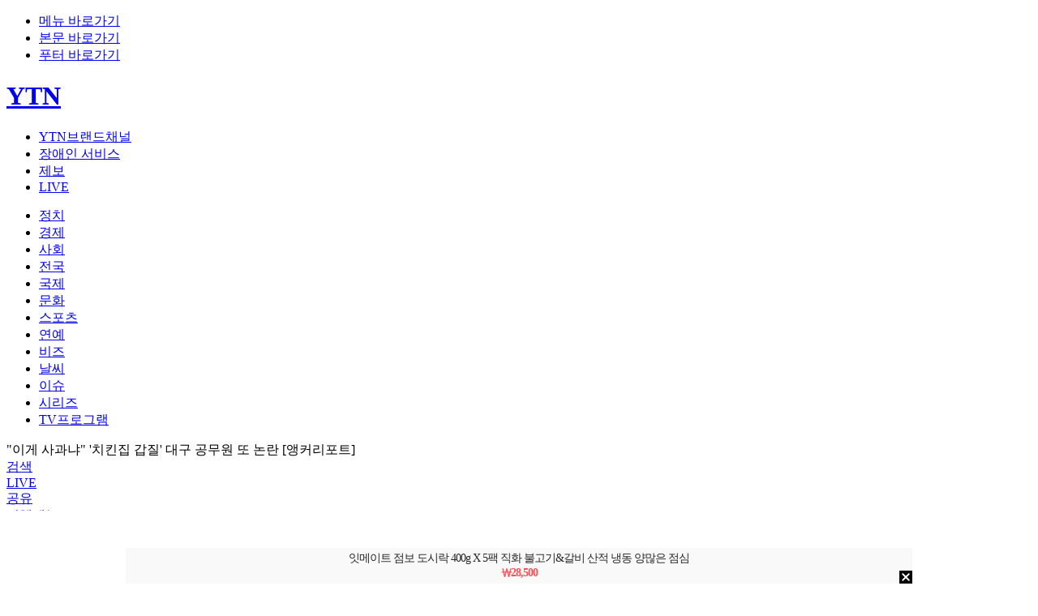

--- FILE ---
content_type: text/html; charset=UTF-8
request_url: https://www.ytn.co.kr/_ln/0103_202406211449029904
body_size: 49099
content:
<!DOCTYPE html PUBLIC "-//W3C//DTD XHTML 1.0 Transitional//EN" "http://www.w3.org/TR/xhtml1/DTD/xhtml1-transitional.dtd">
<html xmlns="http://www.w3.org/1999/xhtml" lang="ko" xml:lang="ko">
<head>
<title>[사회]&quot;이게 사과냐&quot; '치킨집 갑질' 대구 공무원 또 논란 [앵커리포트] | YTN</title>
<link rel="shortcut icon" href="/img/comm/favicon.ico" type="image/x-icon">
<link rel="icon" href="/img/comm/favicon.ico" type="image/x-icon">
<meta http-equiv="X-UA-Compatible" content="IE=edge"/>
<meta http-equiv="content-type" content="text/html;charset=UTF-8"/>
<meta name="referrer" content="unsafe-url">
<meta name="viewport" content="width=device-width,initial-scale=1">
<meta name="format-detection" content="telephone=no">
<meta name="apple-mobile-web-app-capable" content="yes"/>
<meta name="naver-site-verification" content="864bdc3e0e2612f9d3303eee5fdf570708f7328e"/>
<meta name="fb:app_id" content="1233708010083160">
<meta name="kakao:app_id" content="378838">
<meta name="article:author" content="www.ytn.co.kr">
<meta name="article:publisher" content="www.ytn.co.kr">
<meta name="article:modified_time" content="2024-06-21T14:49:00+09:00">
<meta name="url" content="https://www.ytn.co.kr/_ln/0103_202406211449029904">
<meta name="author" content="나연수">
<meta name="robots" content="max-image-preview:large">
<meta name="resource-type" content="article">
<meta name="copyright" content="YTN">
<meta name="news_keywords" content="">
<meta property='dable:item_id' content='202406211449029904'>
<meta property='og:site_name' content='YTN'/>
<meta property="fb:pages" content="237776059583039">
<meta name='title' content='[사회]&quot;이게 사과냐&quot; '치킨집 갑질' 대구 공무원 또 논란 [앵커리포트] | YTN'/>
<meta name='description' content='세 사람이 서 있습니다.이 가운데 한 명은 허리에 손을 올리고 있고 또 다른 한 명은 한 걸음 뒤에 팔짱을 끼고 서 있네요.어떤 상황으로 보이십니까?이 세 사람, 식당에서...'/>
<meta property="og:title" content="&quot;이게 사과냐&quot; '치킨집 갑질' 대구 공무원 또 논란 [앵커리포트]" />
		<meta property="og:type" content="video" />
		<meta property="og:url" content="https://www.ytn.co.kr/_ln/0103_202406211449029904" />
		<meta property="og:image" content="https://image.ytn.co.kr/general/jpg/2024/0621/202406211449029904_t.jpg" />
		<link rel="image_src" href="https://image.ytn.co.kr/general/jpg/2024/0621/202406211449029904_t.jpg" />
		<meta property="og:description" content="세 사람이 서 있습니다.이 가운데 한 명은 허리에 손을 올리고 있고 또 다른 한 명은 한 걸음 뒤에 팔짱을 끼고 서 있네요.어떤 상황으로 보이십니까?이 세 사람, 식당에..." />
		<meta property="og:image:width" content="1280" />
		<meta property="og:image:height" content="720" />
		<meta property="article:publisher" content="https://www.facebook.com/ytn.co.kr">
		<meta property="article:published_time" content="2024-06-21T14:49:00+09:00">
		<meta property="article:section" content="뉴스"> <!-- 메인 카테고리 (필수) -->
		<meta property="article:section2" content="사회"> <!-- 2차 카테고리가 있는 경우 추가 --><meta property="twitter:card" content="summary_large_image" />
		<meta property="twitter:domain" content="ytn.co.kr" />
		<meta property="twitter:site" content="@YTN24" />
		<meta property="twitter:title" content="&quot;이게 사과냐&quot; '치킨집 갑질' 대구 공무원 또 논란 [앵커리포트]" />
		<meta property="twitter:creator" content="나연수" />
		<meta property="twitter:image" content="https://image.ytn.co.kr/general/jpg/2024/0621/202406211449029904_t.jpg" />
		<meta property="twitter:image:alt" content="&quot;이게 사과냐&quot; '치킨집 갑질' 대구 공무원 또 논란 [앵커리포트]" />
		<meta property="twitter:description" content="세 사람이 서 있습니다.이 가운데 한 명은 허리에 손을 올리고 있고 또 다른 한 명은 한 걸음 뒤에 팔짱을 끼고 서 있네요.어떤 상황으로 보이십니까?이 세 사람, 식당에...">
		<meta property="twitter:url" content="https://www.ytn.co.kr/_ln/0103_202406211449029904"><link rel='canonical' href='https://www.ytn.co.kr/_ln/0103_202406211449029904'>
<link rel='alternate' media='only screen and (max-width: 640px)' href='https://m.ytn.co.kr/news_view.php?key=202406211449029904&s_mcd=0103'>
<link rel='amphtml' href = 'https://m.ytn.co.kr/news_view.amp.php?param=0103_202406211449029904'>
<script type="application/ld+json">
		{
			"@context": "http://schema.org",
			"@type": "NewsArticle",
			"mainEntityOfPage": "https://www.ytn.co.kr/_ln/0103_202406211449029904",
			"headline": "&quot;이게 사과냐&quot; '치킨집 갑질' 대구 공무원 또 논란 [앵커리포트]",
			"datePublished": "2024-06-21T14:49:00+09:00",
			"dateModified": "2024-06-21T14:49:00+09:00",
			"description": "세 사람이 서 있습니다.이 가운데 한 명은 허리에 손을 올리고 있고 또 다른 한 명은 한 걸음 뒤에 팔짱을 끼고 서 있네요.어떤 상황으로 보이십니까?이 세 사...",
			"author": {
				"@type": "Person",
				"name": "나연수"
			},
			"publisher": {
				"@type": "Organization",
				"name": "YTN",
				"logo": {
					"@type": "ImageObject",
					"url": "https://www.ytn.co.kr/img/_top/ytnlogo_2024.jpg",
					"width": 200,
					"height": 60
				}
			},
			"image": {
				"@type": "ImageObject",
				"url": "https://image.ytn.co.kr/general/jpg/2024/0621/202406211449029904_k.jpg",
				"height": 245,
				"width": 138
			}
		}</script><link rel="stylesheet" type="text/css" href="../css/common.css?v=2512290925">
<link rel="stylesheet" type="text/css" href="../css/slick.css">
<script type="text/javascript" src="../_js/jquery-3.5.1.min.js"></script>
<script type="text/javascript" src="../_js/jquery.lazyloadxt.min.js"></script>
<script type="text/javascript" src="../_js/jquery.cookie.min.js"></script>
<script type="text/javascript" src="../_js/slick.min.js"></script>
<script type="text/javascript" src="../_js/ytn.js?v=240310"></script>
<script defer src="//tsn.dmcmedia.co.kr/dmcadcdn/dmctag.js?v=0.1"></script><!-- 애드솔루션 광고 스크립트 -->
<script type="text/javascript" src="//developers.kakao.com/sdk/js/kakao.min.js"></script><!-- 카카오톡 공유 -->
<script type='text/javascript' src='https://api.piclick.kr/common/js/v1/piclick_base.js'></script><!-- 기사면 우측 피에스알미디어 광고용 2023-06-16 ($n==5) -->
<script type="text/javascript">_L('0103','V','','');</script>
<!-- 웹푸시 -->
<script src="https://www.gstatic.com/firebasejs/7.16.1/firebase-app.js"></script>
<script src="https://www.gstatic.com/firebasejs/7.16.1/firebase-messaging.js"></script>
<script src="/_js/webpush.js?v=20200924"></script>
<script type="text/javascript">
	$(document).ready(function(){
		//스크롤시 GNB처리
		if($.cookie("scroll") !== null) window.scrollTo(0, $(window).scrollTop($.cookie("scroll")));
		
		$(window).scroll( function() {
			if($(window).scrollTop()>=180) {	//심플 GNB
				$(".header").addClass("scroll");
				$(".btn_go_top").show();
			}else {	//기본 GNB
				$(".header").removeClass("scroll");
				$(".btn_go_top").hide();
				$('.familysite > a').removeClass('selected');
				$('.familysite_items').hide();	//YTN브랜드채널
				$('.bx_search_wrap').hide();	//검색창
				$('.bx_menu_wrap').hide();		//전체메뉴
				$('#top_box_share').hide();		//SNS공유
				$('.items_lang').hide();		//언어설정
			}
			$.cookie("scroll", $(window).scrollTop());	//새로고침시 스크롤위치 저장

			//스크롤 진행바 표기
			var winScroll = document.body.scrollTop || document.documentElement.scrollTop;
			var height = document.documentElement.scrollHeight - document.documentElement.clientHeight;
			var scrolled = (winScroll / height) * 100;
			$('.progress-bar').width(scrolled + '%');
		});

	});

	// 햄버거 메뉴 외부 레이아웃 클릭시 레이아웃 숨기기
	$(document).mouseup(function (e){

		if($(".myinfo_menu").has(e.target).length === 0){
			$(".myinfo_menu").hide();
		}

		if($(".bx_menu_wrap").has(e.target).length === 0){
			$(".bx_menu_wrap").hide();
		}

		var className = $(e.target).attr('class');
		if(className !== 'items familysite_items' && className !== 'btn selected' 
			&& $(".familysite_items").has(e.target).length === 0){
			$(".familysite_items").hide();
		}
	});

	//검색 점검여부 확인
	function searchChk(f){
		var dt;
		dt = new Date();
		var limit = dt.getFullYear() + ("00" + (dt.getMonth() + 1)).slice(-2) + ("00" + dt.getDate()).slice(-2) + ("00" + dt.getHours()).slice(-2)  + ("00" + dt.getMinutes()).slice(-2);
		if(limit >= '302507082330' && limit <= '302507090400'){
			alert('안정적인 서비스 제공을 위하여 서버 점검이 진행될 예정입니다.\n아래 작업 시간동안 검색 서비스가 제한되오니 이용자 여러분의 많은 양해 바랍니다.\n※ 작업시간: 00:00 ~ 04:00');
			if(limit >= '302507090000' && limit < '302507090400'){
				// 점검시 메인으로 보내버리기
				if(f=="web_search2"){ // 햄버거 검색
					document.web_search2.action = '//ytn.co.kr';
					document.web_search2.submit();
				}else{ // top 검색
					document.web_search.action = '//ytn.co.kr';
					document.web_search.submit();
				}
			}
		}else{
			if(f=="web_search2"){
				if(document.web_search2.q.value==''){
					alert('검색어를 입력해주세요.');
					return false;
				}else if(document.web_search2.q.value.length>100){
					alert('검색어는 100자를 넘길수 없습니다.');
					return false;
				}
				document.web_search2.submit();
			}else{
				if(document.web_search.q.value==''){
					alert('검색어를 입력해주세요.');
					return false;
				}else if(document.web_search.q.value.length>100){
					alert('검색어는 100자를 넘길수 없습니다.');
					return false;
				}
				document.web_search.submit();
			}
		}
	}
</script>
<!-- //YTN -->
<script>
  (function(i,s,o,g,r,a,m){i['GoogleAnalyticsObject']=r;i[r]=i[r]||function(){
  (i[r].q=i[r].q||[]).push(arguments)},i[r].l=1*new Date();a=s.createElement(o),
  m=s.getElementsByTagName(o)[0];a.async=1;a.src=g;m.parentNode.insertBefore(a,m)
  })(window,document,'script','//www.google-analytics.com/analytics.js','ga');
  ga('create', 'UA-39886335-1', 'ytn.co.kr');
  ga('send', 'pageview');
</script>

<script async src="https://www.googletagmanager.com/gtag/js?id=G-1TK77MPGTM"></script>
<script>
  window.dataLayer = window.dataLayer || [];
  function gtag(){dataLayer.push(arguments);}
  gtag('js', new Date());

  gtag('config', 'G-1TK77MPGTM');
</script>


<!-- Google Tag Manager -->
<script>(function(w,d,s,l,i){w[l]=w[l]||[];w[l].push({'gtm.start':
new Date().getTime(),event:'gtm.js'});var f=d.getElementsByTagName(s)[0],
j=d.createElement(s),dl=l!='dataLayer'?'&l='+l:'';j.async=true;j.src=
'https://www.googletagmanager.com/gtm.js?id='+i+dl;f.parentNode.insertBefore(j,f);
})(window,document,'script','dataLayer','GTM-5HVZXSM');</script>
<!-- End Google Tag Manager --></head>
<body>
<div id="skipNavi" class="skip_navi">
	<ul>
		<li><a href="#gnb">메뉴 바로가기</a></li>
		<li><a href="#container">본문 바로가기</a></li>
		<li><a href="#footer">푸터 바로가기</a></li>
	</ul>
</div>
<!--wrapper-->
<div class="wrapper">
	<script type="text/javascript">
	$.ajax({	//속보
		url : '../ajax/getBreakNews.php',
		type: 'POST'
	}).done(function(data){
		if(data){
			var obj = JSON.parse(data);
			$("#break_news_ico").text(obj['push'][0].popkind);
			$("#break_news_txt").text(obj['push'][0].title);
			if(obj['push'][0].linkurl) $("#break_news_txt").attr("href", obj['push'][0].linkurl);
			$(".bnr_break_news").show();
		}
	});

	function breakNewclose(){
		$('.bnr_break_news').hide();
		$("#leftWingBanner").stop().animate({"top":"-20px"},sec);
		$("#rightWingBanner").stop().animate({"top":"-20px"},sec);
	}
	</script>
	<div class="bnr_break_news" style="display:none">
		<div class="inner">
			<span id="break_news_ico" class="ico"></span>
			<a href="javascript:void(0);" id="break_news_txt" class="txt"></a>
			<a href="javascript:void(0);" class="btn_close" onclick="javascript:breakNewclose();">닫기</a>
		</div>
	</div>
	<!--header-->
	<div class="header">
		<div class="inner">
			<div class="top">
				<h1><a href="https://www.ytn.co.kr" class="btn_top_logo YTN_CSA_logo">YTN</a></h1>
				<ul id="gnb" class="gnb">
					<li class="familysite YTN_CSA_brand">
						<a href="javascript:void(0);" class="btn" onclick="$('.familysite > a').toggleClass('selected'); $('.familysite_items').toggle(); $('.bx_search_wrap').hide(); $('.bx_menu_wrap').hide(); $('.items_lang').hide();">YTN브랜드채널</a>
						<ul class="items familysite_items" style="display:none">
							<li><a href="https://infor.ytn.co.kr" target="_blank">YTN 회사소개</a></li>
							<li><a href="https://inside.ytn.co.kr" target="_blank">INSIDE YTN</a></li>
							<li><a href="https://science.ytn.co.kr" target="_blank">YTN 사이언스</a></li>
							<li><a href="https://radio.ytn.co.kr" target="_blank">YTN 라디오</a></li>
							<li><a href="https://ytn2.ytn.co.kr" target="_blank">YTN2</a></li>
							<li><a href="https://dmb.ytn.co.kr" target="_blank">YTN dmb</a></li>
							<li><a href="https://www.ytn.co.kr/replay/channel.php?idx=5">YTN world</a></li>
							<li><a href="https://www.seoultower.co.kr" target="_blank">남산서울타워</a></li>
						</ul>
					</li>
					<li class="YTN_CSA_disabled"><a href="https://www.ytn.co.kr/disabled/list.php">장애인 서비스</a></li>
					<li class="btn_top_jebo YTN_CSA_yreport"><a href="https://mj.ytn.co.kr">제보</a></li>
					<li class="btn_top_live YTN_CSA_live"><a href="https://www.ytn.co.kr/_hd/hd_main.html">LIVE</a></li>
					<!--로그인 전-->
					<li class="btn_top_login_wrap" style="display:none">
						<span class="btn_top_login YTN_CSA_login"><a href="https://www.ytn.co.kr/member2/login.php?r_url=">로그인</a></span>
						<span class="btn_top_register YTN_CSA_join"><a href="https://www.ytn.co.kr/member2/join.php?r_url=">회원가입</a></span>
					</li>
					<!--로그인 후-->
					<li id="top_mypage" class="btn_top_mypage" style="display:none">
						<a href="javascript:void(0)"><span class="nickname"></span></a>
						<!--로그아웃/회원정보변경-->
						<div class="myinfo_menu" style="display:none">
							<a href="https://www.ytn.co.kr/member2/logout_exe.php?r_url=" class="btn_logout">로그아웃</a>
							<a href="https://www.ytn.co.kr/member2/member_edit.php?r_url=" class="btn_myinfo">회원정보변경</a>
						</div>
					</li>
					<script type="text/javascript">
						if(get_cookie("L_ENC")){	// Login
							// top position
							$("#top_mypage").show(); // 아이콘 보여줌
							
							var nick = $.cookie('L_NICK');
							if(nick){	//닉네임 표기
								if(nick.length > 10) $(".nickname").text(nick.substr(0,10)+"...");
								else $(".nickname").text(nick);
							}
						}else{ // Not Login
							$(".btn_top_login_wrap").show();
						}

						//닉네임 클릭시 팝업 노출
						$('#top_mypage').click(function() {
							$(this).find('.myinfo_menu').show();
						});
					</script>
				</ul>
			</div>
			<div class="top_menu view_scroll">
				<ul class="menu">
										<li class="YTN_CSA_mainpolitics ">
						<a href="https://www.ytn.co.kr/news/list.php?mcd=0101">정치</a>
					</li>
					<li class="YTN_CSA_maineconomy ">
						<a href="https://www.ytn.co.kr/news/list.php?mcd=0102">경제</a>
					</li>
					<li class="YTN_CSA_mainsociety on">
						<a href="https://www.ytn.co.kr/news/list.php?mcd=0103">사회</a>
					</li>
					<li class="YTN_CSA_mainnationwide ">
						<a href="https://www.ytn.co.kr/news/list.php?mcd=0115">전국</a>
					</li>
					<li class="YTN_CSA_mainglobal ">
						<a href="https://www.ytn.co.kr/news/list.php?mcd=0104">국제</a>
					</li>
					<li class="YTN_CSA_mainculture ">
						<a href="https://www.ytn.co.kr/news/list.php?mcd=0106">문화</a>
					</li>
					<li class="YTN_CSA_mainsports ">
						<a href="https://www.ytn.co.kr/news/list.php?mcd=0107">스포츠</a>
					</li>
					<li class="YTN_CSA_mainphoto ">
						<a href="https://star.ytn.co.kr">연예</a>
					</li>
					<li class="YTN_CSA_mainbiz ">
						<a href="https://www.ytn.co.kr/news/list.php?mcd=S0038">비즈</a>
					</li>
					<li class="YTN_CSA_mainweather ">
						<a href="https://www.ytn.co.kr/weather/list_weather.php">날씨</a>
					</li>
					<li class="YTN_CSA_mainissue">
						<a href="https://www.ytn.co.kr/news/main_issue.html">이슈</a>
					</li>
					<li class="YTN_CSA_mainyp ">
						<a href="https://www.ytn.co.kr/news/main_yp.html">시리즈</a>
					</li>
					<li class="YTN_CSA_mainreplay ">
						<a href="https://www.ytn.co.kr/replay/main.html">TV프로그램</a>
					</li>
				</ul>
				<!-- 심플 GNB -->
				<div class="scroll_title">"이게 사과냐" '치킨집 갑질' 대구 공무원 또 논란 [앵커리포트]</div>
				<div class="icon_menu">
					<!--<div class="btn_top_eng">
						<a href="https://www.ytn.co.kr/en/" class="btn">영문</a>
					</div>-->
					<!--
					<div class="btn_top_lang">
						<a href="javascript:void(0);" class="btn YTN_CSA_lang" onclick="$('.items_lang').toggle();">언어설정</a>
						<ul class="items_lang" style="display:none">
							<li><a href="https://www.ytn.co.kr/en/">English</a></li>
							<li><a href="">中文</a></li>
							<li><a href="">日本語</a></li>
						</ul>
					</div>
					-->
					<div class="btn_top_search YTN_CSA_search">
						<a href="javascript:void(0);" class="btn" onclick="$('.bx_search_wrap').show(); $('.familysite > a').removeClass('selected'); $('.familysite_items').hide(); $('.items_lang').hide();">검색</a>
						<!--검색창-->
						<div class="bx_search_wrap" style="display:none">
							<div class="search_wrap">
								<form name="web_search" target="_top" action="https://www.ytn.co.kr/search/?" method="get" onsubmit="return searchChk('web_search');">
									<div class="bx_search">
										<div class="inp">
											<input id="q" name="q" type="text" placeholder="검색어를 입력하세요.">
											<button class="btn_search">검색하기</button>
										</div>
										<a href="javascript:void(0);" class="btn_close" onclick="$('.bx_search_wrap').hide();">닫기</a>
									</div>
								</form>
								<script type="text/javascript">
									$.ajax({	//많이 본 뉴스
										url : '../ajax/getManyNews.php',
										type: 'POST',
										data: { mcd:'total' }
									}).done(function(data){
										var obj = JSON.parse(data);
										var mcnt=1;
										for(var i=0; i<3; i++){
											if(obj[i].mcd=="0117") link = "https://star.ytn.co.kr/_sn/"+obj[i].mcd+"_"+obj[i].join_key;
											else if(obj[i].mcd=="0135") link = "https://game.ytn.co.kr/_sn/"+obj[i].mcd+"_"+obj[i].join_key;
											else link = "https://www.ytn.co.kr/_ln/"+obj[i].mcd+"_"+obj[i].join_key;
											$("#search_rank").append("<li><span>"+mcnt+"</span><a href='"+link+"'>"+obj[i].title+"</a></li>");
											mcnt++;
										}
									});
								</script>
								<div class="news_list YTN_CSA_manynews2">
									<h2>많이 본 뉴스</h2>
									<ul id="search_rank" class="ranking"></ul>
								</div>
							</div>
						</div>
					</div>
					<div class="btn_top_live YTN_CSA_live">
						<a href="https://www.ytn.co.kr/_hd/hd_main.html">LIVE</a>
					</div>
					<div class="view_sroll_btn YTN_CSA_snslink">
						<div class="btn_share YTN_CSA_snslink">
							<a href="javascript:void(0);" onclick="$('#top_box_share').show();" class="btn">공유</a>
							<!--공유하기 팝업-->
							<div id="top_box_share" class="bx_layer_share" style="display:none">
								<div class="desc">
									<span>공유하기</span>
									<a href="javascript:void(0);" class="btn_close" onclick="$('#top_box_share').hide();">닫기</a>
								</div>
								<ul class="sns_list">
									<li class="facebook"><a href="javascript:sendSNS(2);" alt="페이스북 공유하기">페이스북</a></li>
									<li class="twitter"><a href="javascript:sendSNS(3);" alt="트위터 공유하기">트위터</a></li>
									<li class="band"><a href="javascript:sendSNS(4);" alt="밴드 공유하기">밴드</a></li>
									<li class="kakao"><a href="javascript:sendSNS(5);" alt="카카오톡 공유하기">카카오톡</a></li>
								</ul>
								<div class="url_box">
									<input id="copy_text_input" class="url_text" type="text" readonly value="https://www.ytn.co.kr/_ln/0103_202406211449029904">
									<a href="javascript:sendSNS(1);" class="btn_url_copy">복사하기</a>
								</div>
							</div>
						</div>
					</div>
					<div class="btn_top_menu">
						<a href="javascript:void(0);" class="btn YTN_CSA_gnb_scroll_menu" onclick="$('.bx_menu_wrap').show(); $('.familysite > a').removeClass('selected'); $('.familysite_items').hide(); $('.items_lang').hide();">전체메뉴</a>
						<!--전체메뉴 펼침-->
						<div class="bx_menu_wrap" style="display:none">
							<div class="menu_wrap inner">
								<a href="https://www.ytn.co.kr" class="btn_top_logo">YTN</a>
								<a href="javascript:void(0);" class="btn_close" onclick="$('.bx_menu_wrap').hide();">닫기</a>
								<ul class="menu_group group01">
									<li class="mn"><a href="https://www.ytn.co.kr">홈</a></li>
									<li class="mn"><a href="https://www.ytn.co.kr/news/list.php?mcd=recentnews">최신뉴스</a></li>
									<li class="mn"><a href="https://www.ytn.co.kr/_hd/hd_main.html">LIVE</a></li>
									<li class="mn"><a href="https://mj.ytn.co.kr">제보하기</a></li>
								</ul>
								<ul class="menu_group group02">
									<li class="mn"><span>뉴스</span></li>
									<li><a href="https://www.ytn.co.kr/news/list.php?mcd=0101">정치</a></li>
									<li><a href="https://www.ytn.co.kr/news/list.php?mcd=0105">과학</a></li>
									<li><a href="https://www.ytn.co.kr/news/list.php?mcd=0102">경제</a></li>
									<li><a href="https://www.ytn.co.kr/news/list.php?mcd=0106">문화</a></li>
									<li><a href="https://www.ytn.co.kr/news/list.php?mcd=0103">사회</a></li>
									<li><a href="https://www.ytn.co.kr/news/list.php?mcd=0107">스포츠</a></li>
									<li><a href="https://www.ytn.co.kr/news/list.php?mcd=0115">전국</a></li>
									<li><a href="https://star.ytn.co.kr">연예</a></li>
									<li><a href="https://www.ytn.co.kr/news/list.php?mcd=0104">국제</a></li>
									<li><a href="https://www.ytn.co.kr/news/list.php?mcd=S0038">비즈</a></li>
									<li><a href="https://www.ytn.co.kr/weather/list_weather.php">날씨</a></li>
									<li><a href="https://game.ytn.co.kr">게임</a></li>
								</ul>
								<ul class="menu_group group03">
									<li class="mn"><span>이슈</span></li>
									<li><a href="https://www.ytn.co.kr/news/list.php?mcd=0133">속보</a></li>
									<li><a href="https://www.ytn.co.kr/news/list.php?mcd=S0023">단독</a></li>
									<li><a href="https://www.ytn.co.kr/news/list.php?mcd=S0018">재난</a></li>
								</ul>
								<ul class="menu_group group04">
									<li class="mn"><span>시리즈</span></li>
									<li><a href="https://www.ytn.co.kr/news/list_yp.php?mcd=S0036">북한탐사</a></li>
									<li><a href="https://www.ytn.co.kr/news/list_yp.php?mcd=S0033">경제PICK</a></li>
									<li><a href="https://www.ytn.co.kr/news/list_yp.php?mcd=S0037">짤막상식</a></li>
									<li><a href="https://www.ytn.co.kr/news/list_yp.php?mcd=0134&hcd=31">와이즈픽</a></li>
									<li><a href="https://www.ytn.co.kr/news/list_yp.php?mcd=0134&hcd=04">자막뉴스</a></li>
									<li><a href="https://www.ytn.co.kr/news/list_yp.php?mcd=0522">뉴스모아</a></li>
									<li><a href="https://www.ytn.co.kr/news/list_yp.php?mcd=0134&hcd=02">제보영상</a></li>
									<li><a href="https://www.ytn.co.kr/news/list_yp.php?mcd=0134&hcd=10">와이파일</a></li>
									<li><a href="https://www.ytn.co.kr/news/list_yp.php?mcd=0121">운세</a></li>
									<li><a href="https://www.ytn.co.kr/news/list_yp.php?mcd=S0031">앵커리포트</a></li>
									<li><a href="https://www.ytn.co.kr/news/list_yp.php?mcd=S0019">나이트포커스</a></li>
									<li><a href="https://www.ytn.co.kr/news/list_yp.php?mcd=0134&hcd=32">지금이뉴스</a></li>
									<li><a href="https://www.ytn.co.kr/news/list_yp.php?mcd=0134&hcd=33">이게웬날리지</a></li>
									<li><a href="https://www.ytn.co.kr/news/list_yp.php?mcd=0134&hcd=34">Y녹취록</a></li>
									<li><a href="https://www.ytn.co.kr/news/list_yp.php?mcd=0134&hcd=36">당.점.사</a></li>
									<li><a href="https://www.ytn.co.kr/news/list_yp.php?mcd=0134&hcd=37">재난방송은 YTN</a></li>
									<li><a href="https://www.ytn.co.kr/news/list_yp.php?mcd=S0035">데이터저널리즘</a></li>
									<li><a href="https://www.ytn.co.kr/news/list_yp.php?mcd=0134&hcd=39">반려병법</a></li>
									<li><a href="https://www.ytn.co.kr/news/list_yp.php?mcd=0134&hcd=40">이슈톺</a></li>
								</ul>
								<ul class="menu_group group05">
									<li class="mn"><span>TV프로그램</span></li>
									<li><a href="https://www.ytn.co.kr/replay/main.html">프로그램별</a></li>
									<li><a href="https://www.ytn.co.kr/replay/list_date.php">날짜별</a></li>
								</ul>
								<ul class="menu_group">
									<li class="mn"><a href="https://www.ytn.co.kr/community/opinion.php">시청자의견</a></li>
									<li class="mn"><a href="https://www.ytn.co.kr/disabled/list.php">장애인 서비스</a></li>
									<li class="search">
										<form name="web_search2" target="_top" action="https://www.ytn.co.kr/search/?" method="get" onsubmit="return searchChk('web_search2');">
											<div class="bx_search">
												<div class="inp">
													<input id="q" name="q" type="text" placeholder="검색어를 입력하세요.">
													<button class="btn_search">검색하기</button>
												</div>
											</div>
										</form>

									</li>
								</ul>
							</div>
						</div>
						<!--전체메뉴 펼침-->
					</div>
				</div>
			</div>
		</div>
		<div class="progress"><!-- 진행바 -->
			<div class="progress-bar bar"></div>
		</div>
	</div>
	<!--//header--><script>
console.log("---> ref="+"");
</script>
<!-- czone -->
<div id="czone">
	<!-- 기사 중앙 + 하단 (zone1)  -->
	<!--기사 제목 영역-->
<div class="news_title_wrap inner">
	<h2 class="news_title"><span>"이게 사과냐" '치킨집 갑질' 대구 공무원 또 논란 [앵커리포트]</span></h2>
	<div class="news_info">
		<div class="date">2024.06.21. 오후 2:49.</div>
		<div class="buttons">
						<a href="/dan/sns_list.php?title=%22%EC%9D%B4%EA%B2%8C+%EC%82%AC%EA%B3%BC%EB%83%90%22+%27%EC%B9%98%ED%82%A8%EC%A7%91+%EA%B0%91%EC%A7%88%27+%EB%8C%80%EA%B5%AC+%EA%B3%B5%EB%AC%B4%EC%9B%90+%EB%98%90+%EB%85%BC%EB%9E%80+%5B%EC%95%B5%EC%BB%A4%EB%A6%AC%ED%8F%AC%ED%8A%B8%5D&subName=%EC%82%AC%ED%9A%8C&refer=%2F_ln%2F0103_202406211449029904&img=https%3A%2F%2Fimage.ytn.co.kr%2Fgeneral%2Fjpg%2F2024%2F0621%2F202406211449029904_t.jpg&date=2024.06.21.+%EC%98%A4%ED%9B%84+2%3A49" class="btn_comment YTN_CSA_reply">
				<span>댓글</span>
			</a>
						<div class="btn_fsize_wrap">
				<!--글자크기설정 팝업-->
				<a href="javascript:void(0);" class="btn_fsize YTN_CSA_font" onclick="$('.bx_layer_fsize').show(); $('#center_box_share').hide();">
					<span>글자크기설정</span>
				</a>
				<script type="text/javascript">
					//댓글 갯수 가져오기
					var postdata = {"refer":window.location.href};
					var replyAPI = "/dan/sns_cnt.php";
					$.ajax({
						url : replyAPI,
						type: "POST",
						data: postdata
					}).done(function(result){
						//if(result>0) $('.news_info .buttons .btn_comment span').html('<b>'+result+'</b>');
					});

					function fontChange(size){	//글자 크기조정
						$(".fsize_control > a").removeClass("on");
						$("#"+size).addClass("on");
						$('.paragraph').removeClass("font1 font2 font3 font4 font5");
						$('.paragraph').addClass(size);
					}
				</script>
				<div class="bx_layer_fsize" style="display:none">
					<div class="desc">
						<span>글자 크기 설정</span>
						<a href="javascript:void(0);" class="btn_close" onclick="$('.bx_layer_fsize').hide();">닫기</a>
					</div>
					<div class="fsize_control">
						<a id="font1" href="javascript:fontChange('font1');" class="">가</a>
						<a id="font2" href="javascript:fontChange('font2');" class="">가</a>
						<a id="font3" href="javascript:fontChange('font3');" class="on">가</a>
						<a id="font4" href="javascript:fontChange('font4');" class="">가</a>
						<a id="font5" href="javascript:fontChange('font5');" class="">가</a>
					</div>
				</div>
			</div>
			<div class="btn_share_wrap">
				<a href="javascript:void(0);" class="btn_share YTN_CSA_snslink" onclick="$('#center_box_share').show(); $('.bx_layer_fsize').hide();">
					<span>공유하기</span>
				</a>
				<!--공유하기 팝업-->
				<div id="center_box_share" class="bx_layer_share" style="display:none">
					<div class="desc">
						<span>공유하기</span>
						<a href="javascript:void(0);" class="btn_close" onclick="$('#center_box_share').hide();">닫기</a>
					</div>
					<ul class="sns_list">
						<li class="facebook"><a href="javascript:sendSNS(2);" alt="페이스북 공유하기">페이스북</a></li>
						<li class="twitter"><a href="javascript:sendSNS(3);" alt="엑스 공유하기">엑스</a></li>
						<li class="band"><a href="javascript:sendSNS(4);" alt="밴드 공유하기">밴드</a></li>
						<li class="kakao"><a href="javascript:sendSNS(5);" alt="카카오톡 공유하기">카카오톡</a></li>
					</ul>

					<div class="url_box">
						<input id="copy_text_input" class="url_text" type="text" readonly value="https://www.ytn.co.kr/_ln/0103_202406211449029904">
						<a href="javascript:sendSNS(1);" class="btn_url_copy">복사하기</a>
					</div>

				</div>
			</div>
			<a href="javascript:void(0);" class="btn_print YTN_CSA_print" onclick="javascript:popPrint('202406211449029904');">
				<span>인쇄하기</span>
			</a>
		</div>
	</div>
</div>
<!--zone1-->
<div id="zone1">
	<!--기사 영역-->
	<div class="news_view_wrap inner">
		<!--기사 본문-->
		<div class="content">
			<!--기사 요약-->
			<div class="arti_summary"></div>
							<!-- vod 영역-->
				<style type="text/css">
					.YTN_Player{height:461px;width:820px;box-sizing:border-box;position:relative;overflow:hidden;border:1px solid #e6e6e6}
					.YTN_Player a{display:block;border:1px solid #e6e6e6}
					.player_play_btn{transform:scale(1);transition:opacity 0.30s,transform .3s;cursor:pointer;background:url('/player/skin/img/play_bt.png') center no-repeat;position:absolute;top:0;left:0;width:100%;height:100%}
					.player_play_btn:hover{transform:scale(1.04)}
				</style>
				<div id="YTN_Player" class="YTN_Player YTN_CSA_vodplay" title="[동영상 재생] &quot;이게 사과냐&quot; '치킨집 갑질' 대구 공무원 또 논란 [앵커리포트]">
									<iframe src="https://www.youtube.com/embed/fUMVXt38zeI" frameborder="0" allowfullscreen style="left:0;width:100%;height:100%;"></iframe>
								</div>
							
			<!-- 기사보기 상단 텍스트 광고 -->
			<div class="ad_newsview_text">
				<div class="icon">AD</div>
				<iframe width="820" height="100" src="https://ad.smartinmedia.co.kr/cgi-bin/PelicanC.dll?impr?pageid=09h7&out=iframe" allowTransparency="true" marginwidth="0" marginheight="0" hspace="0" vspace="0" frameborder="0" scrolling="no"></iframe>
			</div>

			<!--기사 내용-->
			<div id="CmAdContent" class="paragraph">
				<span style='display:inline-block; word-break:keep-all; width:100%;'>세 사람이 서 있습니다.<br />
<br />
이 가운데 한 명은 허리에 손을 올리고 있고 또 다른 한 명은 한 걸음 뒤에 팔짱을 끼고 서 있네요.<br />
<br />
어떤 상황으로 보이십니까?<br />
<br />
이 세 사람, 식당에서 무례하게 군 뒤 뒤늦게 사과하러 찾아온 대구 중구청 공무원들입니다.<br />
<br />
그제, [지금2뉴스]로 전해드렸죠.<br />
<br />
치킨집에서 식사하던 일행 중 한 명이 난데없이 잔에 담긴 술을 쏟아붓는 장면입니다.<br />
<br />
주인이 쪼그려 앉아 바닥을 닦는 사이 자리를 뜨는가 싶더니, 다시 돌아와 삿대질까지 하며 뭔가 항의합니다.<br />
<br />
"내가 구청 직원인데 장사 망하게 해주겠다"던 이 무례한 손님,<br />
<br />
실제 대구 중구청 직원으로 밝혀졌죠.<br />
<br />
대구 중구청장이 직접 사과문을 올려 철저한 진상 규명과 행정조치를 약속했는데요.<br />
<br />
문제의 공무원들은 논란이 일자 뒤늦게 치킨집을 찾아 사과하고 간 것으로 알려졌는데, 사과 장면을 들여다본 누리꾼들이 태도를 지적하고 나선 겁니다.<br />
<br />
"사과가 아니라 싸우자는 자세다" "일을 크게 만드는 재주가 있다" "한 판 뜨러 온 줄 알겠다"며 성토를 이어갔고요,<br />
<br />
구청 홈페이지를 찾아가서도 질책하며 해당 공무원에 대한 징계를 촉구했습니다.<br />
<br />
진심 어린 사과조차 받지 못했기 때문일까요,<br />
<br />
치킨집 사장 부부는 사건 이후 마음이 힘들다며 가게를 내놓은 것으로 전해집니다.<br />
<br />
<br />
<br />
<br />
YTN 나연수 (ysna@ytn.co.kr)<br><br>※ '당신의 제보가 뉴스가 됩니다'<br />
[카카오톡] YTN 검색해 채널 추가<br />
[전화] 02-398-8585<br />
[메일] social@ytn.co.kr</span><br><br>[저작권자(c) YTN 무단전재, 재배포 및 AI 데이터 활용 금지]<br>			</div>

			<!-- 기사보기 하단 텍스트 광고 -->
			<div class="ad_newsview_text">
				<div class="icon">AD</div>
				<iframe width="820" height="100" src="https://ad.smartinmedia.co.kr/cgi-bin/PelicanC.dll?impr?pageid=09h8&out=iframe" allowTransparency="true" marginwidth="0" marginheight="0" hspace="0" vspace="0" frameborder="0" scrolling="no"></iframe>
			</div>

			<!-- 이벤트 배너 1 -->
						<script>
			$(document).ready(function (){		
				$(function(){ $("#subbnr1").load("/inc_banner/view_banner1.html"); });
			});
			</script>
			<div id="subbnr1"></div>
						<!-- //이벤트 배너 1 -->

			<!-- 해당 기사가 속한 카테고리의 최신기사 4개 노출  -->
							<div class="bx_cate_news YTN_CSA_morenews">
					<span class="bx_title">
						<h3>사회</h3>
						<a href="https://www.ytn.co.kr/news/list.php?mcd=0103" class="btn">기사목록 전체보기</a>
					</span>
					<ul>
											<li><a href="https://www.ytn.co.kr/_ln/0103_202601220352568650">전국 곳곳 밤새 진화...전남 광양 산불 진화율 80%</a></li>
											<li><a href="https://www.ytn.co.kr/_ln/0103_202601220002596781">세계 최초 시행 ’AI 기본법’, 오늘부터 적용</a></li>
											<li><a href="https://www.ytn.co.kr/_ln/0103_202601212315224310">아파트를 24시간 자금세탁소로..."3년 동안 1조 5천억 세탁"</a></li>
											<li><a href="https://www.ytn.co.kr/_ln/0103_202601212314226341">’흑백요리사2’ 임성근, ’무면허 음주’ 추가 전력 에 방송 중단 선언 [앵커리포트]</a></li>
										</ul>
				</div>
				
			<!-- 하단 리스트-->
			<div id='bottomGisaview'></div>
		</div>
		<!--//기사 본문-->		 
	</div>
	<!--//기사 영역-->
</div>
<!--//zone1-->
<!-- 기사 이미지 클릭시 확대기능 -->
<script type="text/javascript" src="../_js/lightbox.js"></script>
<script>
if($('a[data-lightbox]').length){
	lightbox.option({
		'disableScrolling': true,
	});
}
$('.lightbox').off('click');
$('.lightboxOverlay').off('click');
</script>
<style>
.imgArea, .thphotoimg, .thphotoimg li{position:relative;width:fit-content;max-width:820px;margin:0 auto;}
.lb-outerContainer:after{content:"";display:table;clear:both}
.gallery_area{margin-top:92px;}
body.lb-disable-scrolling{overflow:hidden;overflow-y:hidden;}
.lightboxOverlay{overflow:hidden;position:absolute;top:0;left:0;z-index:9999;background-color:black;filter:alpha(opacity=80);opacity:.8;display:none;}
.lightbox{position:fixed;left:0;width:100%;z-index:10000;text-align:center;font-weight:normal}
.lb-loader{position:absolute;top:43%;left:0;height:25%;width:100%;text-align:center;line-height:0}
.lb-cancel{display:block;width:32px;height:32px;margin:0 auto;background:url('/img/etc/loading.gif') no-repeat}
.bt_close{display:inline-block;width:44px;height:44px;vertical-align:top;background:url('../img/comm/sprite_comm_202011v4.png') -132px -76px;background-color:#1F1F1F;}
.bt_zoom{position:absolute;display:inline-block;width:44px;height:44px;bottom:1px;right:1px;background:url('../img/comm/sprite_comm_202011v4.png') 0px -304px;background-color:#1F1F1F;}
</style>
	<!-- 우측리스트 (zone2) -->
	<div id="zone2"></div>

	<!---------------------- (광고) 기사뷰 맨 하단 배너 ---------------------->
	<div style="overflow:hidden;margin-top:50px;clear:both;background-color:#F5F5F5;height:90px;text-align:center;">
		<iframe name="AdServerChange6" frameborder="0" scrolling="no" style="width:742px;height:98px;margin-top:-8px;" title="하단 광고 배너"></iframe>
		<script type="text/javascript">
		$(function(){ $("iframe[name='AdServerChange6']").attr("src", "/inc_banner/AdServerChange.php?n=6"); });
		</script>
	</div>

</div>
<script> var gisaviewUrl = "/_cs/_inc/bottom_gisaview.html"; </script>
<script type="text/javascript" src="/_js/ytnscroll.js?v=241023"></script>
<script type="text/javascript">var ct_pid="news_view";</script>
<script type="text/javascript" src="/_comm/yct.js"></script>
		<!--(23.12.14) 기사면 촤측 하단 타겟푸시 신규 광고 페이지-->
		<script type='text/javascript' src='//img.mobon.net/js/common/HawkEyesMaker.js'></script>
		<script>
		var agent=navigator.userAgent.toLowerCase();
		if(agent.indexOf("edg")!=-1 || agent.indexOf("opr")!=-1 || agent.indexOf("firefox")!=-1 || agent.indexOf("whale")!=-1 || agent.indexOf("samsungbrowser")!=-1 || agent.indexOf("vivaldi")!=-1 || agent.indexOf("brave")!=-1 || agent.indexOf("yabrowser")!=-1 || agent.indexOf("swing")!=-1 || agent.indexOf("msie")!=-1 || agent.indexOf("trident")!=-1){	//크롬에서만 노출 블럭
			new HawkEyes ({"type":"floating","responsive":"N","platform":"W","scriptCode":"936670","frameCode":"74","width":"300","height":"250","settings":{"align":"right", "scroll":"Y", "bottom":"50", "left":"0", "fType":"11", "btnSpc":"10", "btnPos":"FTL", "btnSize":"15", "zInt":"9"}});
		}
		</script>

		<!-- 기사면 하단 플로팅 광고 (기사면에만 적용) -->
		<script>var aedi_b={ pb_id:'3531', size:'970x90', pbu:'', loc:window.location.href, style:'overflow_line_bottom' };</script><script type='text/javascript' src='https://apis.aedi.ai/v3/publish/banner/aedi.min.js'></script>
		<div class="wing_ad" style="top:10px">
		<!-- 좌측 윙배너 -->
		<div id="leftWingBanner" class="wing">
			<script src="//ad.aceplanet.co.kr/cgi-bin/PelicanC.dll?impr?pageid=07Fg&out=script"></script>
		</div>
		<!-- 우측 윙배너 -->
		<div id="rightWingBanner" class="wing">
			<script src="//ad.aceplanet.co.kr/cgi-bin/PelicanC.dll?impr?pageid=07Ff&out=script"></script>
			<!-- 우측 윙배너 하단 광고 넣으면 GNB 스크롤 문제 있음 -->
			<!-- <script src="//adgrp1.ad4989.co.kr/cgi-bin/PelicanC.dll?impr?pageid=03mN&nocnt=y&out=script"></script> -->
		</div>
	</div>
	<script type="text/javascript">
		// 뉴스 리스트 페이지 최하단 광고 있을시 사용
		$(document).ready(function(){	//윙배너 노출
			sec = 1;
			headerH = $(".header").height()-50;
			boxStartLeftWingPosition = -20;
			boxStartRightWingPosition = -20;
			// 최상단 속보 팝업 노출시 위치 재조정
			if($('.bnr_break_news').css('display')=='block'){
				boxStartLeftWingPosition += $('.bnr_break_news').height();
				boxStartRightWingPosition += $('.bnr_break_news').height();
			}
			// 페이지 로드시 페이지 위치 조정
			$("#leftWingBanner").stop().animate({"top":boxStartLeftWingPosition+"px"},sec);
			$("#rightWingBanner").stop().animate({"top":boxStartRightWingPosition+"px"},sec);
			$(".adtssp-ready").attr("style", "top:20px;left:-30px"); // 팝업 광고 겹침 방지 위치 수정

			$(window).scroll(function(){
				footer = $(".footer").offset();

				if($(".footerAd").length){
					ad_check = footer.top - ($(".footer").height()+$(".footerAd").height());
				}else{
					ad_check = footer.top - $(".footer").height();
				}

				// TOP스크롤 높이에 따른 배너위치 조정
				if($(window).scrollTop() < headerH){
					$(".wing_ad").removeClass("scroll"); $(".wing_ad").removeClass("bottom");
					$("#leftWingBanner").stop().animate({"top":boxStartLeftWingPosition+"px"},sec);
					$("#rightWingBanner").stop().animate({"top":boxStartRightWingPosition+"px"},sec);
				}else if($(window).scrollTop() >= ad_check){ // 푸터에 도달
					$(".wing_ad").addClass("bottom"); $(".wing_ad").removeClass("scroll");
				}else{	//푸터 전까지
					$(".wing_ad").addClass("scroll"); $(".wing_ad").removeClass("bottom");
				}
			});
		});
	</script>
	</div>
<!-- //wrap -->

<!-- 연예 이미지기사 광고 -->

<!-- 엔딩팝업(메인, 기사뷰, 포토뷰) // 2025-12-31 광고 종료 -->
<script>
/*var endpopup=browserChk();
if(endpopup){
	document.write("<script type='text\/javascript' src='//ad.about.co.kr/mad/html/ytnplus1/main01/top_left'><\/script>");
}*/
</script>

<!-- 문단 중 이미지 광고 / 이 시각 추천뉴스 -->
<script type="text/javascript">
/*
문단 내 광고 적용기준
1. 5문단 미만일 경우 - 기사내 광고 노출 안함
2. 5문단 초과일 경우 - 첫번째 광고 노출(1번째 문단 뒤 노출)
3. 하단 기사가 10문단 이상 남은 경우
	> 15문단에 '이 시각 추천뉴스' 노출 
	> 기사 밑에서 9문단에 두번째 광고 노출
*/
$(document).ready(function(){
	function n() {
		var n = $("#CmAdContent").find("br");
		var s = n.length;		//총 문단수
		var bottomAdLine;		//문단 중 이미지광고2 출력위치
		if($("#CmAdContent span").eq(0).text().includes("당신의 제보가 뉴스가 됩니다")) bottomAdLine = 17;
		else bottomAdLine = 9;
		
		n.each(function(n) {
			if(s > 5){
				if(n == 1){	//문단 중 이미지 광고(1문단 노출)
					$(this).after("<iframe src='/inc_banner/view_middle_ad1.php' width='100%' height='300' frameborder='0' style='margin:20px 0;' scrolling='no'></iframe>");
				}

				var d = s-15;
				if(d>=10){	//하단 10문단이상 남은 경우 추천뉴스 노출
					if(n == 15){	//이 시각 추천뉴스
						$(this).after("<iframe frameborder='0' width='100%' style='margin: 40px 0;' height='200' scrolling='no' title='이 시각 추천뉴스' src='/inc_banner/view_recomm_list.html'></iframe>");
					}

					//문단 중 이미지 광고2 (기사 밑에서 9문단 노출)
					if(n == (s-bottomAdLine)){
						$(this).after("<iframe src='/inc_banner/view_middle_ad2.php' width='100%' height='300' frameborder='0' style='margin:20px 0;' scrolling='no'></iframe>");
					}
				}
			}
		})
	}
	$("#CmAdContent").length && n();
});
</script>

<!--footer-->
<div id="footer" class="footer YTN_CSA_footer">
	<div class="footer_area bdr_bttm inner">
		<ul class="footer_links">
			<li><span>YTN 미디어그룹</span></li>
			<li><a href="https://infor.ytn.co.kr" target="_blank">YTN 회사소개</a></li>
			<li><a href="https://inside.ytn.co.kr" target="_blank">INSIDE YTN</a></li>
			<li><a href="https://science.ytn.co.kr" target="_blank">YTN 사이언스</a></li>
			<li><a href="https://radio.ytn.co.kr" target="_blank">YTN 라디오</a></li>
			<li><a href="https://ytn2.ytn.co.kr" target="_blank">YTN2</a></li>
			<li><a href="https://dmb.ytn.co.kr" target="_blank">YTN dmb</a></li>
			<li><a href="https://world.ytn.co.kr" target="_blank">YTN world</a></li>
			<li><a href="https://www.seoultower.co.kr/" target="_blank">YTN서울타워</a></li>
			<li><a href="https://journalism.ytn.co.kr/" target="_blank">저널리즘 연구소</a></li>
		</ul>
		<ul class="footer_links">
			<li><span>약관 및 정책</span></li>
			<li><a href="https://www.ytn.co.kr/info/contract.php">이용약관</a></li>
			<li><a href="https://www.ytn.co.kr/info/privacy.php">개인정보처리방침</a></li>
			<li><a href="https://www.ytn.co.kr/info/youth_protection_policy.php">청소년보호정책</a></li>
			<li><a href="https://www.ytn.co.kr/info/policy.php">기사배열 기본방침</a></li>
			<li><a href="https://www.ytn.co.kr/info/pact.php">방송편성규약</a></li>
			<li><a href="https://www.ytn.co.kr/info/ethics.php">윤리강령</a></li>
		</ul>
		<ul class="footer_links">
			<li><span>시청자실</span></li>
			<li><a href="https://www.ytn.co.kr/community/opinion.php">시청자의견</a></li>
			<li><a href="https://www.ytn.co.kr/replay/list.php?idx=25">시청자 비평 플러스</a></li>
			<li><a href="https://www.ytn.co.kr/community/audience.php">시청자 위원회</a></li>
			<li><a href="https://www.ytn.co.kr/community/complain.php">고충처리위원회</a></li>
			<li><a href="https://www.ytn.co.kr/cleanytn/clean_guide.php">사이버감사실</a></li>
			<li><a href="https://tour.ytn.co.kr" target="_blank">견학 신청</a></li>
			<li><a href="https://harassment.ytn.co.kr" target="_blank">성폭력신고센터</a></li>
		</ul>
		<ul class="footer_links">
			<li><span>알립니다</span></li>
			<li><a href="https://www.ytn.co.kr/info/notice.php">공지사항</a></li>
			<li><a href="https://infor.ytn.co.kr/ir/bbs_list.php">공고</a></li>
			<li><a href="https://recruit.ytn.co.kr">채용공고</a></li>
			<li><a href="https://www.ytn.co.kr/info/event_list.php">경품이벤트</a></li>
			<li><a href="https://www.ytn.co.kr/info/chinfo.php">채널 안내</a></li>
			<li><a href="https://www.ytn.co.kr/community/newsletter.php">리더스뉴스레터</a></li>
			<li><a href="https://www.ytn.co.kr/info/aboutus.php">위치 및 연락처</a></li>
			<li><a href="https://www.ytn.co.kr/info/help_1.php">이용 도움말</a></li>
		</ul>
		<ul class="footer_links">
			<li><span>광고 및 비즈니스</span></li>
			<li><a href="https://www.ytn.co.kr/business/tv_ad_1.php">TV광고</a></li>
			<li><a href="https://www.ytn.co.kr/info/quetone.php">큐톤시간표</a></li>
			<li><a href="https://www.ytn.co.kr/business/online_ad_1.php">인터넷 · 모바일 광고</a></li>
			<!-- <li><a href="https://www.ytn.co.kr/business/overseas_1.php">해외 광고</a></li> --> <!-- // 글로벌센터 요청 미노출 처리 -->
			<li><a href="https://www.ytn.co.kr/business/partnership_1.php">사업 제휴</a></li>
			<li><a href="https://www.ytn.co.kr/business/sell_program.php">동영상 뉴스 판매</a></li>
			<li><a href="https://www.ytn.co.kr/business/sell_sound.php">오디오 음원 판매</a></li>
			<li><a href="https://www.ytn.co.kr/business/supply_1.php">뉴스 · 프로그램 공급</a></li>
		</ul>
	</div>
	<div class="footer_info inner">
		<div class="logo">YTN</div>
		<div class="info_list">
			<div class="info">
				<span>㈜와이티엔</span>
				<span>서울특별시 마포구 상암산로 76 (상암동)</span>
				<span>대표전화: 02-398-8000</span>
				<span>팩스: 02-398-8129</span>
				<span>사업자등록번호: 102-81-32883</span>
			</div>
			<script>
				if(window.location.hostname=="star.ytn.co.kr"){
					document.write("<div class='info'><span>제호: YTN star</span><span>서울특별시 마포구 상암산로 76 (상암동)</span><span>등록번호: 서울, 아53997</span><span>등록일자: 2021.10.28</span></div><div class='info'><span>발행일자: 2014.06.26</span><span>대표전화: 02-398-8000</span><span>발행인: 김백</span><span>편집인 · 청소년보호책임자: 김선희</span></div>");
				}else{
					document.write("<div class='info'><span>제호: YTN</span><span>서울특별시 마포구 상암산로 76 (상암동)</span><span>등록번호: 서울, 아54287</span><span>등록일자: 2022.06.03</span></div><div class='info'><span>발행일자: 1999.06.01</span><span>대표전화: 02-398-8000</span><span>발행인: 김백</span><span>편집인 · 청소년보호책임자: 김선희</span></div>");
				}
			</script>
			<div class="cpr">Copyright (c) YTN. All rights reserved. 무단 전재, 재배포 및 AI 데이터 활용 금지</div>
		</div>
	</div>
</div>
<!--//footer-->
</div>
<!--//wrapper-->
<div class="btn_go_top" style="display:none;"><a href="javascript:void(0);" onclick="$('html, body').animate({scrollTop:0}, '300');">맨위로</a></div>
</body>
</html>

--- FILE ---
content_type: text/html; charset=utf-8
request_url: https://www.google.com/recaptcha/api2/aframe
body_size: 268
content:
<!DOCTYPE HTML><html><head><meta http-equiv="content-type" content="text/html; charset=UTF-8"></head><body><script nonce="sus_4-sjuqgZVQrRzAHwJQ">/** Anti-fraud and anti-abuse applications only. See google.com/recaptcha */ try{var clients={'sodar':'https://pagead2.googlesyndication.com/pagead/sodar?'};window.addEventListener("message",function(a){try{if(a.source===window.parent){var b=JSON.parse(a.data);var c=clients[b['id']];if(c){var d=document.createElement('img');d.src=c+b['params']+'&rc='+(localStorage.getItem("rc::a")?sessionStorage.getItem("rc::b"):"");window.document.body.appendChild(d);sessionStorage.setItem("rc::e",parseInt(sessionStorage.getItem("rc::e")||0)+1);localStorage.setItem("rc::h",'1769022717925');}}}catch(b){}});window.parent.postMessage("_grecaptcha_ready", "*");}catch(b){}</script></body></html>